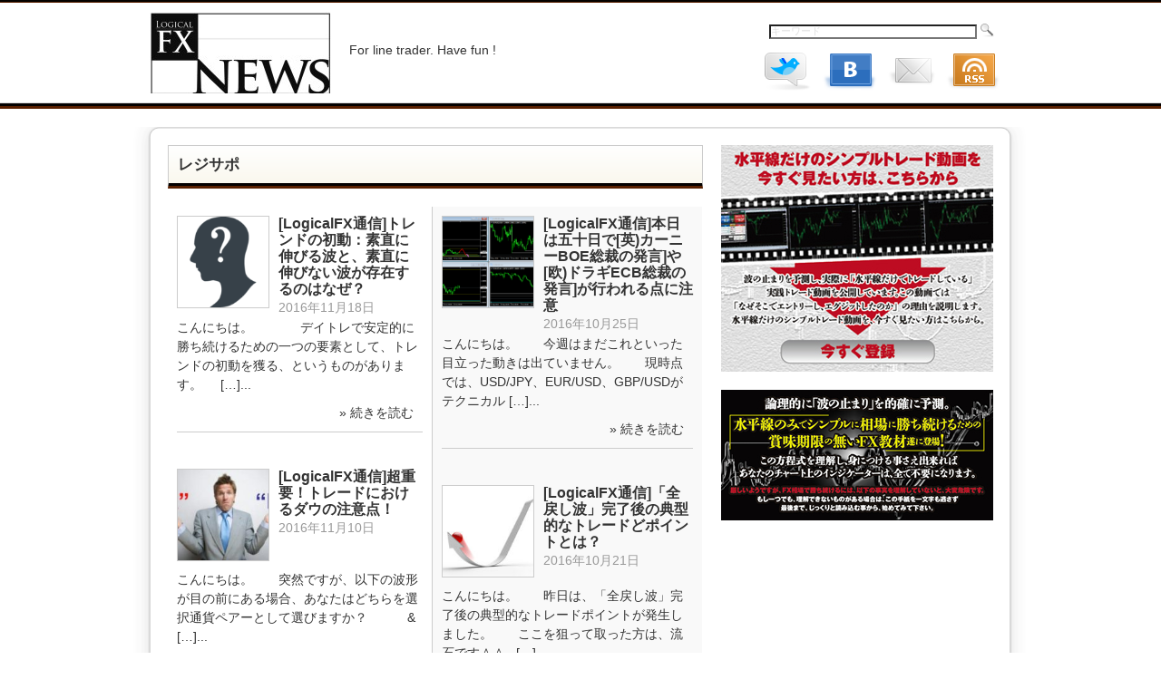

--- FILE ---
content_type: text/html; charset=UTF-8
request_url: http://www.logicalfx.com/logicalfx_blog/?tag=%E3%83%AC%E3%82%B8%E3%82%B5%E3%83%9D&paged=4
body_size: 11114
content:
<!DOCTYPE html PUBLIC "-//W3C//DTD XHTML 1.0 Transitional//EN" "http://www.w3.org/TR/xhtml1/DTD/xhtml1-transitional.dtd">
<html xmlns="http://www.w3.org/1999/xhtml" xml:lang="ja" lang="ja">
<head>
<meta http-equiv="Content-Type" content="text/html; charset=UTF-8" />
<meta http-equiv="content-style-type" content="text/css" />
<meta http-equiv="content-script-type" content="text/javascript" />
<meta name="author" content="" />
<meta name="keyword" content="" />
<meta name="description" content="レジサポ - For line trader. Have fun !" />
<title>レジサポ | ライントレーダー派のための[LogicalFX通信] - Part 4</title>
<link rel="stylesheet" href="http://www.logicalfx.com/logicalfx_blog/wp-content/themes/tcd006/style.css" type="text/css" media="screen" />
<link rel="alternate" type="application/atom+xml" title="ライントレーダー派のための[LogicalFX通信] Atom Feed" href="http://www.logicalfx.com/logicalfx_blog/?feed=atom" />
<link rel="alternate" type="application/rss+xml" title="ライントレーダー派のための[LogicalFX通信] RSS Feed" href="http://www.logicalfx.com/logicalfx_blog/?feed=rss2" />
<link rel="pingback" href="http://www.logicalfx.com/logicalfx_blog/xmlrpc.php" />
<script type="text/javascript" src="http://www.logicalfx.com/logicalfx_blog/wp-content/themes/tcd006/js/jquery-1.6.2.js"></script>
<script type="text/javascript" src="http://www.logicalfx.com/logicalfx_blog/wp-content/themes/tcd006/js/reflection.js"></script>
<script type="text/javascript" src="http://www.logicalfx.com/logicalfx_blog/wp-content/themes/tcd006/js/jquery.page-scroller-308.js"></script>
<script type="text/javascript" src="http://www.logicalfx.com/logicalfx_blog/wp-content/themes/tcd006/js/jquery.pngFix.pack.js"></script>
<script type="text/javascript" defer="defer" src="http://www.logicalfx.com/logicalfx_blog/wp-content/themes/tcd006/js/alphafilter.js"></script>
<!--[if lte IE 6]>
<script src="http://www.dillerdesign.com/experiment/DD_belatedPNG/DD_belatedPNG_0.0.8a.js" type="text/javascript"></script>
</script>  
<script type="text/javascript">  DD_belatedPNG.fix('.png_bg');</script>  
<![endif]-->
<script type="text/javascript">
$(function(){
    $("ul.menu li").hover(function(){
        $(">ul:not(:animated)",this).slideDown("fast")
    },
    function(){
        $(">ul",this).slideUp("fast");
    })
})

</script>
<style type="text/css" media="screen">
#nav, .midasi, .archive-title, #s-contents #comments h3, #s-contents h3,#one-column h3, #sidebar h2, #headwrapp, #footer-bar1 h2, .footer-bar2 h2,#s-contents h4,#one-column h4 {border-color: #592000;}#s-contents h5,#one-column h5 { color: #592000;}</style>
<meta name="keywords" content="レジサポ,水平線,損小利大,ダウ理論" />
<meta name="description" content="ダウ理論を使った損小利大の水平線トレードを公開" />

<!-- All In One SEO Pack 3.6.2[546,586] -->

<meta name="keywords"  content="水平線,環境分析,小林良治,fx,レジサポ,ダウ理論,エントリーポイント,だまし,抵抗線,抵抗,logical,logicalfx,エントリーシナリオ,シナリオ,シナリオ構築,ダイバージェンス,ヘッジファンド,他通貨ペアー,勝ち続ける,勝つためには,大口投資家,投資銀行,トレード関係,トレード,勝てる手法,波" />
<link rel="prev" href="http://www.logicalfx.com/logicalfx_blog/?tag=%E3%83%AC%E3%82%B8%E3%82%B5%E3%83%9D&#038;paged=3" />
<link rel="next" href="http://www.logicalfx.com/logicalfx_blog/?tag=%E3%83%AC%E3%82%B8%E3%82%B5%E3%83%9D&#038;paged=5" />

<script type="application/ld+json" class="aioseop-schema">{"@context":"https://schema.org","@graph":[{"@type":"Organization","@id":"http://www.logicalfx.com/logicalfx_blog/#organization","url":"http://www.logicalfx.com/logicalfx_blog/","name":"\u30e9\u30a4\u30f3\u30c8\u30ec\u30fc\u30c0\u30fc\u6d3e\u306e\u305f\u3081\u306e[LogicalFX\u901a\u4fe1]","sameAs":[]},{"@type":"WebSite","@id":"http://www.logicalfx.com/logicalfx_blog/#website","url":"http://www.logicalfx.com/logicalfx_blog/","name":"\u30e9\u30a4\u30f3\u30c8\u30ec\u30fc\u30c0\u30fc\u6d3e\u306e\u305f\u3081\u306e[LogicalFX\u901a\u4fe1]","publisher":{"@id":"http://www.logicalfx.com/logicalfx_blog/#organization"}},{"@type":"CollectionPage","@id":"http://www.logicalfx.com/logicalfx_blog/?tag=%e3%83%ac%e3%82%b8%e3%82%b5%e3%83%9d#collectionpage","url":"http://www.logicalfx.com/logicalfx_blog/?tag=%e3%83%ac%e3%82%b8%e3%82%b5%e3%83%9d","inLanguage":"ja","name":"\u30ec\u30b8\u30b5\u30dd","isPartOf":{"@id":"http://www.logicalfx.com/logicalfx_blog/#website"},"breadcrumb":{"@id":"http://www.logicalfx.com/logicalfx_blog/?tag=%e3%83%ac%e3%82%b8%e3%82%b5%e3%83%9d#breadcrumblist"}},{"@type":"BreadcrumbList","@id":"http://www.logicalfx.com/logicalfx_blog/?tag=%e3%83%ac%e3%82%b8%e3%82%b5%e3%83%9d#breadcrumblist","itemListElement":[{"@type":"ListItem","position":1,"item":{"@type":"WebPage","@id":"http://www.logicalfx.com/logicalfx_blog/","url":"http://www.logicalfx.com/logicalfx_blog/","name":"[LogicalFX]\u30c0\u30a6\u7406\u8ad6\u3092\u99c6\u4f7f\u3057\u305f\u640d\u5c0f\u5229\u5927\u306e\u6c34\u5e73\u7dda\u30c8\u30ec\u30fc\u30c9\u3092\u516c\u958b\u4e2d\uff01"}},{"@type":"ListItem","position":2,"item":{"@type":"WebPage","@id":"http://www.logicalfx.com/logicalfx_blog/?tag=%e3%83%ac%e3%82%b8%e3%82%b5%e3%83%9d","url":"http://www.logicalfx.com/logicalfx_blog/?tag=%e3%83%ac%e3%82%b8%e3%82%b5%e3%83%9d","name":"\u30ec\u30b8\u30b5\u30dd"}}]}]}</script>
<link rel="canonical" href="http://www.logicalfx.com/logicalfx_blog/?tag=%e3%83%ac%e3%82%b8%e3%82%b5%e3%83%9d/page/4" />
<!-- All In One SEO Pack -->
<link rel='dns-prefetch' href='//s.w.org' />
<link rel="alternate" type="application/rss+xml" title="ライントレーダー派のための[LogicalFX通信] &raquo; レジサポ タグのフィード" href="http://www.logicalfx.com/logicalfx_blog/?feed=rss2&#038;tag=%e3%83%ac%e3%82%b8%e3%82%b5%e3%83%9d" />
		<script type="text/javascript">
			window._wpemojiSettings = {"baseUrl":"https:\/\/s.w.org\/images\/core\/emoji\/11.2.0\/72x72\/","ext":".png","svgUrl":"https:\/\/s.w.org\/images\/core\/emoji\/11.2.0\/svg\/","svgExt":".svg","source":{"concatemoji":"http:\/\/www.logicalfx.com\/logicalfx_blog\/wp-includes\/js\/wp-emoji-release.min.js?ver=5.1.19"}};
			!function(e,a,t){var n,r,o,i=a.createElement("canvas"),p=i.getContext&&i.getContext("2d");function s(e,t){var a=String.fromCharCode;p.clearRect(0,0,i.width,i.height),p.fillText(a.apply(this,e),0,0);e=i.toDataURL();return p.clearRect(0,0,i.width,i.height),p.fillText(a.apply(this,t),0,0),e===i.toDataURL()}function c(e){var t=a.createElement("script");t.src=e,t.defer=t.type="text/javascript",a.getElementsByTagName("head")[0].appendChild(t)}for(o=Array("flag","emoji"),t.supports={everything:!0,everythingExceptFlag:!0},r=0;r<o.length;r++)t.supports[o[r]]=function(e){if(!p||!p.fillText)return!1;switch(p.textBaseline="top",p.font="600 32px Arial",e){case"flag":return s([55356,56826,55356,56819],[55356,56826,8203,55356,56819])?!1:!s([55356,57332,56128,56423,56128,56418,56128,56421,56128,56430,56128,56423,56128,56447],[55356,57332,8203,56128,56423,8203,56128,56418,8203,56128,56421,8203,56128,56430,8203,56128,56423,8203,56128,56447]);case"emoji":return!s([55358,56760,9792,65039],[55358,56760,8203,9792,65039])}return!1}(o[r]),t.supports.everything=t.supports.everything&&t.supports[o[r]],"flag"!==o[r]&&(t.supports.everythingExceptFlag=t.supports.everythingExceptFlag&&t.supports[o[r]]);t.supports.everythingExceptFlag=t.supports.everythingExceptFlag&&!t.supports.flag,t.DOMReady=!1,t.readyCallback=function(){t.DOMReady=!0},t.supports.everything||(n=function(){t.readyCallback()},a.addEventListener?(a.addEventListener("DOMContentLoaded",n,!1),e.addEventListener("load",n,!1)):(e.attachEvent("onload",n),a.attachEvent("onreadystatechange",function(){"complete"===a.readyState&&t.readyCallback()})),(n=t.source||{}).concatemoji?c(n.concatemoji):n.wpemoji&&n.twemoji&&(c(n.twemoji),c(n.wpemoji)))}(window,document,window._wpemojiSettings);
		</script>
		<style type="text/css">
img.wp-smiley,
img.emoji {
	display: inline !important;
	border: none !important;
	box-shadow: none !important;
	height: 1em !important;
	width: 1em !important;
	margin: 0 .07em !important;
	vertical-align: -0.1em !important;
	background: none !important;
	padding: 0 !important;
}
</style>
	<link rel='stylesheet' id='sb_instagram_styles-css'  href='http://www.logicalfx.com/logicalfx_blog/wp-content/plugins/instagram-feed/css/sb-instagram-2-2.min.css?ver=2.4' type='text/css' media='all' />
<link rel='stylesheet' id='wp-block-library-css'  href='http://www.logicalfx.com/logicalfx_blog/wp-includes/css/dist/block-library/style.min.css?ver=5.1.19' type='text/css' media='all' />
<link rel='stylesheet' id='contact-form-7-css'  href='http://www.logicalfx.com/logicalfx_blog/wp-content/plugins/contact-form-7/includes/css/styles.css?ver=5.1.7' type='text/css' media='all' />
<script type='text/javascript' src='http://www.logicalfx.com/logicalfx_blog/wp-includes/js/jquery/jquery.js?ver=1.12.4'></script>
<script type='text/javascript' src='http://www.logicalfx.com/logicalfx_blog/wp-includes/js/jquery/jquery-migrate.min.js?ver=1.4.1'></script>
<link rel='https://api.w.org/' href='http://www.logicalfx.com/logicalfx_blog/index.php?rest_route=/' />
<link rel="EditURI" type="application/rsd+xml" title="RSD" href="http://www.logicalfx.com/logicalfx_blog/xmlrpc.php?rsd" />
<link rel="wlwmanifest" type="application/wlwmanifest+xml" href="http://www.logicalfx.com/logicalfx_blog/wp-includes/wlwmanifest.xml" /> 
<meta name="generator" content="WordPress 5.1.19" />
<!-- Favicon Rotator -->
<link rel="shortcut icon" href="http://www.logicalfx.com/logicalfx_blog/wp-content/uploads/2014/05/favicon.ico" />
<!-- End Favicon Rotator -->
<script type="text/javascript">
/******************************************************************************
***   COPY PROTECTED BY http://chetangole.com/blog/wp-copyprotect/   version 3.1.0 ****
******************************************************************************/
function disableSelection(target){
if (typeof target.onselectstart!="undefined") //For IE 
	target.onselectstart=function(){return false}
else if (typeof target.style.MozUserSelect!="undefined") //For Firefox
	target.style.MozUserSelect="none"
else //All other route (For Opera)
	target.onmousedown=function(){return false}
target.style.cursor = "default"
}
</script>
<style data-context="foundation-flickity-css">/*! Flickity v2.0.2
http://flickity.metafizzy.co
---------------------------------------------- */.flickity-enabled{position:relative}.flickity-enabled:focus{outline:0}.flickity-viewport{overflow:hidden;position:relative;height:100%}.flickity-slider{position:absolute;width:100%;height:100%}.flickity-enabled.is-draggable{-webkit-tap-highlight-color:transparent;tap-highlight-color:transparent;-webkit-user-select:none;-moz-user-select:none;-ms-user-select:none;user-select:none}.flickity-enabled.is-draggable .flickity-viewport{cursor:move;cursor:-webkit-grab;cursor:grab}.flickity-enabled.is-draggable .flickity-viewport.is-pointer-down{cursor:-webkit-grabbing;cursor:grabbing}.flickity-prev-next-button{position:absolute;top:50%;width:44px;height:44px;border:none;border-radius:50%;background:#fff;background:hsla(0,0%,100%,.75);cursor:pointer;-webkit-transform:translateY(-50%);transform:translateY(-50%)}.flickity-prev-next-button:hover{background:#fff}.flickity-prev-next-button:focus{outline:0;box-shadow:0 0 0 5px #09f}.flickity-prev-next-button:active{opacity:.6}.flickity-prev-next-button.previous{left:10px}.flickity-prev-next-button.next{right:10px}.flickity-rtl .flickity-prev-next-button.previous{left:auto;right:10px}.flickity-rtl .flickity-prev-next-button.next{right:auto;left:10px}.flickity-prev-next-button:disabled{opacity:.3;cursor:auto}.flickity-prev-next-button svg{position:absolute;left:20%;top:20%;width:60%;height:60%}.flickity-prev-next-button .arrow{fill:#333}.flickity-page-dots{position:absolute;width:100%;bottom:-25px;padding:0;margin:0;list-style:none;text-align:center;line-height:1}.flickity-rtl .flickity-page-dots{direction:rtl}.flickity-page-dots .dot{display:inline-block;width:10px;height:10px;margin:0 8px;background:#333;border-radius:50%;opacity:.25;cursor:pointer}.flickity-page-dots .dot.is-selected{opacity:1}</style><style data-context="foundation-slideout-css">.slideout-menu{position:fixed;left:0;top:0;bottom:0;right:auto;z-index:0;width:256px;overflow-y:auto;-webkit-overflow-scrolling:touch;display:none}.slideout-menu.pushit-right{left:auto;right:0}.slideout-panel{position:relative;z-index:1;will-change:transform}.slideout-open,.slideout-open .slideout-panel,.slideout-open body{overflow:hidden}.slideout-open .slideout-menu{display:block}.pushit{display:none}</style><style>.ios7.web-app-mode.has-fixed header{ background-color: rgba(3,122,221,.88);}</style>

<!-- Facebook Pixel Code -->
<script>
  !function(f,b,e,v,n,t,s)
  {if(f.fbq)return;n=f.fbq=function(){n.callMethod?
  n.callMethod.apply(n,arguments):n.queue.push(arguments)};
  if(!f._fbq)f._fbq=n;n.push=n;n.loaded=!0;n.version='2.0';
  n.queue=[];t=b.createElement(e);t.async=!0;
  t.src=v;s=b.getElementsByTagName(e)[0];
  s.parentNode.insertBefore(t,s)}(window, document,'script',
  'https://connect.facebook.net/en_US/fbevents.js');
  fbq('init', '322134898253433');
  fbq('track', 'PageView');
</script>
<noscript><img height="1" width="1" style="display:none"
  src="https://www.facebook.com/tr?id=322134898253433&ev=PageView&noscript=1"
/></noscript>
<!-- End Facebook Pixel Code -->


</head><body class="archive paged tag tag-18 paged-4 tag-paged-4">

	<!-- ヘッダー画像 start -->
	<div id="headwrapp">
	<div id="head">
	  <div id="header">
	  	<h1><a href="http://www.logicalfx.com/logicalfx_blog" title="ライントレーダー派のための[LogicalFX通信]"><img src="http://www.logicalfx.com/logicalfx_blog/wp-content/uploads/2014/05/cropped-logicalfx-news.jpg" width="200" height="90" border="0" /></a></h1>
	  </div>
	  <p id="description">For line trader. Have fun !</p>
	  <form id="searchform" method="get" action="http://www.logicalfx.com/logicalfx_blog">
<script type="text/javascript">
$(function(){
	$('input[id=s]').focus(
			function(){
				if (this.value == 'キーワード') {this.value = '';}
			}).blur(function(){
				if (this.value == '') {this.value = 'キーワード';}
		});
	$('input, textarea').focus(
			function(){
				$(this).addClass('focus');
			}).blur(function(){
				$(this).removeClass('focus');
		});
});
</script>
<input type="text" value="キーワード" name="s" id="s" />
<input type="image" src="http://www.logicalfx.com/logicalfx_blog/wp-content/themes/tcd006/images/Glass.png" id="searchbutton" value="検索"  />
</form>
		<div id="submenu">
		  <a href="http://twitter.com/@LogicalFX" title="ツイッター"><img border="0" src="http://www.logicalfx.com/logicalfx_blog/wp-content/themes/tcd006/images/Twitter.png" width="64" height="64" class="png_bg" /></a>		  <a href="http://b.hatena.ne.jp/entry/http://www.logicalfx.com/logicalfx_blog" title="はてなブックマーク"><img border="0" src="http://www.logicalfx.com/logicalfx_blog/wp-content/themes/tcd006/images/hatena.png" width="64" height="64" class="png_bg" /></a>		  <a href="" title="お問い合わせ"><img border="0" src="http://www.logicalfx.com/logicalfx_blog/wp-content/themes/tcd006/images/Email.png" width="64" height="64" class="png_bg" /></a>		  <a href="http://www.logicalfx.com/logicalfx_blog/?feed=rss2" title="RSSフィード"><img border="0" src="http://www.logicalfx.com/logicalfx_blog/wp-content/themes/tcd006/images/RSS.png" width="64" height="64" class="png_bg" /></a>		</div>
	</div>
	</div>
	<!-- ヘッダー画像 end -->

	<!-- トップナビゲーション start -->
	  <div id="nav">
		<div class="menu"><ul>
<li id="menu-item-3581" class=""><a><strong></strong></a></li>
<li id="menu-item-2" class=""><a><strong></strong></a></li>
</ul></div>
	  </div>
	<!-- トップナビゲーション end -->

<div id="wrapper">
  <div id="container-top"></div>
  <div id="container">

<!-- メインカラム -->
<div id="s-contents">
  <div class="post590">

       <!-- カテゴリー -->
               <p class="archive-title">レジサポ</p>
		<!-- 日別アーカイブ -->
       


<div class="archive-left" id="post5926">
		  <img width="100" height="100" src="http://www.logicalfx.com/logicalfx_blog/wp-content/uploads/2016/11/hatena-150x150.png" class="attachment-100 size-100 wp-post-image" alt="" srcset="http://www.logicalfx.com/logicalfx_blog/wp-content/uploads/2016/11/hatena-150x150.png 150w, http://www.logicalfx.com/logicalfx_blog/wp-content/uploads/2016/11/hatena-144x144.png 144w, http://www.logicalfx.com/logicalfx_blog/wp-content/uploads/2016/11/hatena.png 256w" sizes="(max-width: 100px) 100vw, 100px" />	<h2><a href="http://www.logicalfx.com/logicalfx_blog/?p=5926" title="[LogicalFX通信]トレンドの初動：素直に伸びる波と、素直に伸びない波が存在するのはなぜ？">[LogicalFX通信]トレンドの初動：素直に伸びる波と、素直に伸びない波が存在するのはなぜ？</a></h2>
	  	<span class="metadate">2016年11月18日</span>
	<p class="f-clear">こんにちは。 &nbsp; &nbsp; &nbsp; &nbsp; &nbsp; &nbsp; デイトレで安定的に勝ち続けるための一つの要素として、トレンドの初動を獲る、というものがあります。 &nbsp; &nbsp [&hellip;]...</p>
	<p class="r-flo"><a href="http://www.logicalfx.com/logicalfx_blog/?p=5926" title="[LogicalFX通信]トレンドの初動：素直に伸びる波と、素直に伸びない波が存在するのはなぜ？">&raquo; 続きを読む</a></p>
	<hr />
			  <img width="100" height="100" src="http://www.logicalfx.com/logicalfx_blog/wp-content/uploads/2016/11/ab-150x150.jpg" class="attachment-100 size-100 wp-post-image" alt="" srcset="http://www.logicalfx.com/logicalfx_blog/wp-content/uploads/2016/11/ab-150x150.jpg 150w, http://www.logicalfx.com/logicalfx_blog/wp-content/uploads/2016/11/ab-144x144.jpg 144w" sizes="(max-width: 100px) 100vw, 100px" />	<h2><a href="http://www.logicalfx.com/logicalfx_blog/?p=5911" title="[LogicalFX通信]超重要！トレードにおけるダウの注意点！">[LogicalFX通信]超重要！トレードにおけるダウの注意点！</a></h2>
	  	<span class="metadate">2016年11月10日</span>
	<p class="f-clear">こんにちは。 &nbsp; &nbsp; &nbsp; 突然ですが、以下の波形が目の前にある場合、あなたはどちらを選択通貨ペアーとして選びますか？ &nbsp; &nbsp; &nbsp; &nbsp; &nbsp; & [&hellip;]...</p>
	<p class="r-flo"><a href="http://www.logicalfx.com/logicalfx_blog/?p=5911" title="[LogicalFX通信]超重要！トレードにおけるダウの注意点！">&raquo; 続きを読む</a></p>
	<hr />
			  <img width="100" height="100" src="http://www.logicalfx.com/logicalfx_blog/wp-content/uploads/2016/11/20161101_1AUDUSD-150x150.png" class="attachment-100 size-100 wp-post-image" alt="" srcset="http://www.logicalfx.com/logicalfx_blog/wp-content/uploads/2016/11/20161101_1AUDUSD-150x150.png 150w, http://www.logicalfx.com/logicalfx_blog/wp-content/uploads/2016/11/20161101_1AUDUSD-360x360.png 360w, http://www.logicalfx.com/logicalfx_blog/wp-content/uploads/2016/11/20161101_1AUDUSD-144x144.png 144w" sizes="(max-width: 100px) 100vw, 100px" />	<h2><a href="http://www.logicalfx.com/logicalfx_blog/?p=5876" title="[LogicalFX通信]要注意！今週は重要なイベントが盛りだくさん！">[LogicalFX通信]要注意！今週は重要なイベントが盛りだくさん！</a></h2>
	  	<span class="metadate">2016年11月1日</span>
	<p class="f-clear">こんにちは。 &nbsp; &nbsp; &nbsp; 今日は、重要なイベントがたくさんあります。 &nbsp; &nbsp; &nbsp; 先ずは、先程の「豪)RBA政策金利＆声明発表」を受けて、AUDが買われています [&hellip;]...</p>
	<p class="r-flo"><a href="http://www.logicalfx.com/logicalfx_blog/?p=5876" title="[LogicalFX通信]要注意！今週は重要なイベントが盛りだくさん！">&raquo; 続きを読む</a></p>
	<hr />
			  <img width="100" height="100" src="http://www.logicalfx.com/logicalfx_blog/wp-content/uploads/2016/11/20161102_3-1-150x150.png" class="attachment-100 size-100 wp-post-image" alt="" srcset="http://www.logicalfx.com/logicalfx_blog/wp-content/uploads/2016/11/20161102_3-1-150x150.png 150w, http://www.logicalfx.com/logicalfx_blog/wp-content/uploads/2016/11/20161102_3-1-360x360.png 360w, http://www.logicalfx.com/logicalfx_blog/wp-content/uploads/2016/11/20161102_3-1-144x144.png 144w" sizes="(max-width: 100px) 100vw, 100px" />	<h2><a href="http://www.logicalfx.com/logicalfx_blog/?p=5883" title="[LogicalFX通信]今夜27時に「米)FOMC政策金利＆声明発表」。さてどう出るか!?">[LogicalFX通信]今夜27時に「米)FOMC政策金利＆声明発表」。さてどう出るか!?</a></h2>
	  	<span class="metadate">2016年11月2日</span>
	<p class="f-clear">こんにちは。 &nbsp; &nbsp; &nbsp; 昨日のGBP/JPYはシナリオ通りになりました。 &nbsp; &nbsp; &nbsp; 現在は「行って来い！」状態になっています＾＾；） &nbsp; &nbs [&hellip;]...</p>
	<p class="r-flo"><a href="http://www.logicalfx.com/logicalfx_blog/?p=5883" title="[LogicalFX通信]今夜27時に「米)FOMC政策金利＆声明発表」。さてどう出るか!?">&raquo; 続きを読む</a></p>
	<hr />
			  <img width="100" height="100" src="http://www.logicalfx.com/logicalfx_blog/wp-content/uploads/2016/10/currency-150x150.png" class="attachment-100 size-100 wp-post-image" alt="" srcset="http://www.logicalfx.com/logicalfx_blog/wp-content/uploads/2016/10/currency-150x150.png 150w, http://www.logicalfx.com/logicalfx_blog/wp-content/uploads/2016/10/currency-144x144.png 144w" sizes="(max-width: 100px) 100vw, 100px" />	<h2><a href="http://www.logicalfx.com/logicalfx_blog/?p=5861" title="[LogicalFX通信]他通貨ペアーを比較してトレード通貨ペアーを決めるには？">[LogicalFX通信]他通貨ペアーを比較してトレード通貨ペアーを決めるには？</a></h2>
	  	<span class="metadate">2016年10月28日</span>
	<p class="f-clear">こんにちは。 &nbsp; &nbsp; &nbsp; この頃、環境分析について色々と質問を頂いていて、その中で、他通貨ペアーを比較してトレード通貨ペアーを決めるには？というものがありました。 &nbsp; &nbsp; [&hellip;]...</p>
	<p class="r-flo"><a href="http://www.logicalfx.com/logicalfx_blog/?p=5861" title="[LogicalFX通信]他通貨ペアーを比較してトレード通貨ペアーを決めるには？">&raquo; 続きを読む</a></p>
	<hr />
				</div>
		<div class="archive-right" id="post5846">
		  <img width="100" height="100" src="http://www.logicalfx.com/logicalfx_blog/wp-content/uploads/2016/10/20161025_1-150x150.png" class="attachment-100 size-100 wp-post-image" alt="" srcset="http://www.logicalfx.com/logicalfx_blog/wp-content/uploads/2016/10/20161025_1-150x150.png 150w, http://www.logicalfx.com/logicalfx_blog/wp-content/uploads/2016/10/20161025_1-360x360.png 360w, http://www.logicalfx.com/logicalfx_blog/wp-content/uploads/2016/10/20161025_1-144x144.png 144w" sizes="(max-width: 100px) 100vw, 100px" />	<h2><a href="http://www.logicalfx.com/logicalfx_blog/?p=5846" title="[LogicalFX通信]本日は五十日で[英)カーニーBOE総裁の発言]や[欧)ドラギECB総裁の発言]が行われる点に注意">[LogicalFX通信]本日は五十日で[英)カーニーBOE総裁の発言]や[欧)ドラギECB総裁の発言]が行われる点に注意</a></h2>
	  	<span class="metadate">2016年10月25日</span>
	<p class="f-clear">こんにちは。 &nbsp; &nbsp; &nbsp; 今週はまだこれといった目立った動きは出ていません。 &nbsp; &nbsp; &nbsp; 現時点では、USD/JPY、EUR/USD、GBP/USDがテクニカル [&hellip;]...</p>
	<p class="r-flo"><a href="http://www.logicalfx.com/logicalfx_blog/?p=5846" title="[LogicalFX通信]本日は五十日で[英)カーニーBOE総裁の発言]や[欧)ドラギECB総裁の発言]が行われる点に注意">&raquo; 続きを読む</a></p>
	<hr />
			  <img width="100" height="100" src="http://www.logicalfx.com/logicalfx_blog/wp-content/uploads/2016/10/11b03cfada424542f78bc8da81a2fc43-150x150.jpg" class="attachment-100 size-100 wp-post-image" alt="" srcset="http://www.logicalfx.com/logicalfx_blog/wp-content/uploads/2016/10/11b03cfada424542f78bc8da81a2fc43-150x150.jpg 150w, http://www.logicalfx.com/logicalfx_blog/wp-content/uploads/2016/10/11b03cfada424542f78bc8da81a2fc43-144x144.jpg 144w" sizes="(max-width: 100px) 100vw, 100px" />	<h2><a href="http://www.logicalfx.com/logicalfx_blog/?p=5833" title="[LogicalFX通信]「全戻し波」完了後の典型的なトレードどポイントとは？">[LogicalFX通信]「全戻し波」完了後の典型的なトレードどポイントとは？</a></h2>
	  	<span class="metadate">2016年10月21日</span>
	<p class="f-clear">こんにちは。 &nbsp; &nbsp; &nbsp; 昨日は、「全戻し波」完了後の典型的なトレードポイントが発生しました。 &nbsp; &nbsp; &nbsp; ここを狙って取った方は、流石です＾＾ &nbsp;  [&hellip;]...</p>
	<p class="r-flo"><a href="http://www.logicalfx.com/logicalfx_blog/?p=5833" title="[LogicalFX通信]「全戻し波」完了後の典型的なトレードどポイントとは？">&raquo; 続きを読む</a></p>
	<hr />
			  <img width="100" height="100" src="http://www.logicalfx.com/logicalfx_blog/wp-content/uploads/2016/10/departure-150x150.jpg" class="attachment-100 size-100 wp-post-image" alt="" srcset="http://www.logicalfx.com/logicalfx_blog/wp-content/uploads/2016/10/departure-150x150.jpg 150w, http://www.logicalfx.com/logicalfx_blog/wp-content/uploads/2016/10/departure-144x144.jpg 144w" sizes="(max-width: 100px) 100vw, 100px" />	<h2><a href="http://www.logicalfx.com/logicalfx_blog/?p=5817" title="[LogicalFX通信]動画チェック！チェースマンハッタン銀行の元インターバンクディーラーと対談してきました！">[LogicalFX通信]動画チェック！チェースマンハッタン銀行の元インターバンクディーラーと対談してきました！</a></h2>
	  	<span class="metadate">2016年10月17日</span>
	<p class="f-clear">こんにちは。 &nbsp; &nbsp; &nbsp; 今日は最初にお知らせです。 &nbsp; &nbsp; &nbsp; 突然ですが、みんなの株式、みんなの外為などを運営している、株式会社みんかぶ様をご存じでしょうか [&hellip;]...</p>
	<p class="r-flo"><a href="http://www.logicalfx.com/logicalfx_blog/?p=5817" title="[LogicalFX通信]動画チェック！チェースマンハッタン銀行の元インターバンクディーラーと対談してきました！">&raquo; 続きを読む</a></p>
	<hr />
			  <img width="100" height="100" src="http://www.logicalfx.com/logicalfx_blog/wp-content/uploads/2016/10/must-150x150.jpg" class="attachment-100 size-100 wp-post-image" alt="" srcset="http://www.logicalfx.com/logicalfx_blog/wp-content/uploads/2016/10/must-150x150.jpg 150w, http://www.logicalfx.com/logicalfx_blog/wp-content/uploads/2016/10/must-144x144.jpg 144w" sizes="(max-width: 100px) 100vw, 100px" />	<h2><a href="http://www.logicalfx.com/logicalfx_blog/?p=5808" title="[LogicalFX通信]理解必須！この部分が理解できないと現場では使えない！">[LogicalFX通信]理解必須！この部分が理解できないと現場では使えない！</a></h2>
	  	<span class="metadate">2016年10月13日</span>
	<p class="f-clear">こんにちは。 &nbsp; &nbsp; &nbsp; 昨日のUSD/JPYは、前回書いた記事通りになりました＾＾ &nbsp; &nbsp; &nbsp; 前回の記事のポイントは、「参戦するなら、一度パワーを溜めて、１ [&hellip;]...</p>
	<p class="r-flo"><a href="http://www.logicalfx.com/logicalfx_blog/?p=5808" title="[LogicalFX通信]理解必須！この部分が理解できないと現場では使えない！">&raquo; 続きを読む</a></p>
	<hr />
			  <img width="100" height="100" src="http://www.logicalfx.com/logicalfx_blog/wp-content/uploads/2016/10/20161020_1-150x150.png" class="attachment-100 size-100 wp-post-image" alt="" srcset="http://www.logicalfx.com/logicalfx_blog/wp-content/uploads/2016/10/20161020_1-150x150.png 150w, http://www.logicalfx.com/logicalfx_blog/wp-content/uploads/2016/10/20161020_1-360x360.png 360w, http://www.logicalfx.com/logicalfx_blog/wp-content/uploads/2016/10/20161020_1-144x144.png 144w" sizes="(max-width: 100px) 100vw, 100px" />	<h2><a href="http://www.logicalfx.com/logicalfx_blog/?p=5825" title="[LogicalFX通信]あなたは具体的に参戦ポイントを絞ることが出来ますか？絞れないと・・・">[LogicalFX通信]あなたは具体的に参戦ポイントを絞ることが出来ますか？絞れないと・・・</a></h2>
	  	<span class="metadate">2016年10月20日</span>
	<p class="f-clear">こんにちは。 &nbsp; &nbsp; &nbsp; &nbsp; &nbsp; &nbsp; 昨日、EUR/JPYで同じ所で取った方が何人かいました。 &nbsp; &nbsp; &nbsp; &nbsp; &nbs [&hellip;]...</p>
	<p class="r-flo"><a href="http://www.logicalfx.com/logicalfx_blog/?p=5825" title="[LogicalFX通信]あなたは具体的に参戦ポイントを絞ることが出来ますか？絞れないと・・・">&raquo; 続きを読む</a></p>
	<hr />
	</div>



<!-- ページナビゲーション -->
<p class="local-navigation">
<a class="prev page-numbers" href="/logicalfx_blog/?tag=%E3%83%AC%E3%82%B8%E3%82%B5%E3%83%9D&#038;paged=3">&laquo; 前へ</a>
<a class='page-numbers' href='/logicalfx_blog/?tag=%E3%83%AC%E3%82%B8%E3%82%B5%E3%83%9D&#038;paged=1'>1</a>
<a class='page-numbers' href='/logicalfx_blog/?tag=%E3%83%AC%E3%82%B8%E3%82%B5%E3%83%9D&#038;paged=2'>2</a>
<a class='page-numbers' href='/logicalfx_blog/?tag=%E3%83%AC%E3%82%B8%E3%82%B5%E3%83%9D&#038;paged=3'>3</a>
<span aria-current='page' class='page-numbers current'>4</span>
<a class='page-numbers' href='/logicalfx_blog/?tag=%E3%83%AC%E3%82%B8%E3%82%B5%E3%83%9D&#038;paged=5'>5</a>
<a class='page-numbers' href='/logicalfx_blog/?tag=%E3%83%AC%E3%82%B8%E3%82%B5%E3%83%9D&#038;paged=6'>6</a>
<a class='page-numbers' href='/logicalfx_blog/?tag=%E3%83%AC%E3%82%B8%E3%82%B5%E3%83%9D&#038;paged=7'>7</a>
<span class="page-numbers dots">&hellip;</span>
<a class='page-numbers' href='/logicalfx_blog/?tag=%E3%83%AC%E3%82%B8%E3%82%B5%E3%83%9D&#038;paged=53'>53</a>
<a class="next page-numbers" href="/logicalfx_blog/?tag=%E3%83%AC%E3%82%B8%E3%82%B5%E3%83%9D&#038;paged=5">次へ &raquo;</a></p>

    

		<a href="https://beast-ex.jp/fx4222/6" title="タイトル"><img src="http://www.logicalfx.com/logicalfx_blog/wp-content/themes/tcd006/ads/biog-mm-img.jpg" alt="*" class="banner" /></a>

		
  </div>
</div>
<!-- 個別記事用サイドバー(single.phpのみ) -->
<div id="sidebar">

	
		<a href="http://www.logicalfx.com/logicalfx_blog" title="タイトル"><img src="http://www.logicalfx.com/logicalfx_blog/wp-content/themes/tcd006/ads/biog-mm-img.jpg" alt="*" class="banner" /></a>

		
		<a href="http://www.logicalfx.com/" title="タイトル"><img src="http://www.logicalfx.com/logicalfx_blog/wp-content/uploads/2014/05/title_banner.jpg" alt="*" class="banner" /></a>

		
</div>
</div>
<!-- / コンテンツ -->

<!-- フッター -->

</div>

<div id="footer">
<div id="page-jump"><a href="#top"><img src="http://www.logicalfx.com/logicalfx_blog/wp-content/themes/tcd006/images/page-top.png" alt="ページ上部に" class="linkimg" /></a></div>
  <div class="footer-inner">

	<!-- フッター(左から1番目) -->
	<div id="footer-bar1">
				<a href="http://www.logicalfx.com/logicalfx_blog" title="タイトル"><img src="http://www.logicalfx.com/logicalfx_blog/wp-content/themes/tcd006/ads/250250ad.jpg" alt="*" class="banner" /></a>
			</div>

	<!-- フッター(左から2番目) -->
	<div class="footer-bar2">
						<div class="widget widget_recent_entries">		<h2 class="widgettitle">最近の投稿</h2>		<ul>
											<li>
					<a href="http://www.logicalfx.com/logicalfx_blog/?p=13224">[LogicalFX通信]あなたは「投機家」ですか、それとも「投資家」ですか？</a>
									</li>
											<li>
					<a href="http://www.logicalfx.com/logicalfx_blog/?p=13220">[LogicalFX通信]実は今年まだ3回目。私が「久々のチャンス」で狙ったポイント</a>
									</li>
											<li>
					<a href="http://www.logicalfx.com/logicalfx_blog/?p=13215">[LogicalFX通信]「微妙な角度」の時は手出し無用？トレンドフォローの鉄則</a>
									</li>
											<li>
					<a href="http://www.logicalfx.com/logicalfx_blog/?p=13210">[LogicalFX通信]デイトレード必見！？デイトレ最強「4時間足エクスパンション」後の狙い目</a>
									</li>
											<li>
					<a href="http://www.logicalfx.com/logicalfx_blog/?p=13205">[LogicalFX通信]大荒れのGOLD相場！あなたが4時間足の次に見るべき「隠れた時間足」とは？</a>
									</li>
					</ul>
		</div>			</div>

	<!-- フッター(左から3番目) -->
	<div class="footer-bar2">
				<div class="widget widget_categories"><h2 class="widgettitle">カテゴリー</h2>		<ul>
				<li class="cat-item cat-item-9"><a href="http://www.logicalfx.com/logicalfx_blog/?cat=9" >セミナー関係</a>
</li>
	<li class="cat-item cat-item-1"><a href="http://www.logicalfx.com/logicalfx_blog/?cat=1" >トレード関係</a>
</li>
		</ul>
			</div>			</div>

	<!-- フッター(左から4番目) -->
	<div class="footer-bar2">
				<div class="widget widget_tag_cloud"><h2 class="widgettitle">タグ</h2><div class="tagcloud"><a href="http://www.logicalfx.com/logicalfx_blog/?tag=cfd" class="tag-cloud-link tag-link-20 tag-link-position-1" style="font-size: 16.1382113821pt;" aria-label="CFD (106個の項目)">CFD</a>
<a href="http://www.logicalfx.com/logicalfx_blog/?tag=cfd%e3%82%b3%e3%83%bc%e3%83%92%e3%83%bc" class="tag-cloud-link tag-link-21 tag-link-position-2" style="font-size: 10.9024390244pt;" aria-label="CFDコーヒー (12個の項目)">CFDコーヒー</a>
<a href="http://www.logicalfx.com/logicalfx_blog/?tag=fx" class="tag-cloud-link tag-link-2 tag-link-position-3" style="font-size: 19.4390243902pt;" aria-label="FX (407個の項目)">FX</a>
<a href="http://www.logicalfx.com/logicalfx_blog/?tag=gold" class="tag-cloud-link tag-link-122 tag-link-position-4" style="font-size: 17.2764227642pt;" aria-label="GOLD (168個の項目)">GOLD</a>
<a href="http://www.logicalfx.com/logicalfx_blog/?tag=logical" class="tag-cloud-link tag-link-6 tag-link-position-5" style="font-size: 19.1544715447pt;" aria-label="Logical (360個の項目)">Logical</a>
<a href="http://www.logicalfx.com/logicalfx_blog/?tag=logicalfx" class="tag-cloud-link tag-link-4 tag-link-position-6" style="font-size: 21.3739837398pt;" aria-label="LogicalFX (893個の項目)">LogicalFX</a>
<a href="http://www.logicalfx.com/logicalfx_blog/?tag=%e3%81%a0%e3%81%be%e3%81%97" class="tag-cloud-link tag-link-19 tag-link-position-7" style="font-size: 19.4390243902pt;" aria-label="だまし (402個の項目)">だまし</a>
<a href="http://www.logicalfx.com/logicalfx_blog/?tag=%e3%82%a8%e3%82%b0%e3%82%b8%e3%83%83%e3%83%88%e3%83%9d%e3%82%a4%e3%83%b3%e3%83%88" class="tag-cloud-link tag-link-65 tag-link-position-8" style="font-size: 8.56910569106pt;" aria-label="エグジットポイント (4個の項目)">エグジットポイント</a>
<a href="http://www.logicalfx.com/logicalfx_blog/?tag=%e3%82%a8%e3%83%b3%e3%83%88%e3%83%aa%e3%83%bc%e3%82%b7%e3%83%8a%e3%83%aa%e3%82%aa" class="tag-cloud-link tag-link-17 tag-link-position-9" style="font-size: 20.3495934959pt;" aria-label="エントリーシナリオ (589個の項目)">エントリーシナリオ</a>
<a href="http://www.logicalfx.com/logicalfx_blog/?tag=%e3%82%a8%e3%83%b3%e3%83%88%e3%83%aa%e3%83%bc%e3%83%9d%e3%82%a4%e3%83%b3%e3%83%88" class="tag-cloud-link tag-link-16 tag-link-position-10" style="font-size: 20.3495934959pt;" aria-label="エントリーポイント (589個の項目)">エントリーポイント</a>
<a href="http://www.logicalfx.com/logicalfx_blog/?tag=%e3%82%ab%e3%83%83%e3%83%97%ef%bc%86%e3%83%8f%e3%83%b3%e3%83%89%e3%83%ab" class="tag-cloud-link tag-link-112 tag-link-position-11" style="font-size: 9.9918699187pt;" aria-label="カップ＆ハンドル (8個の項目)">カップ＆ハンドル</a>
<a href="http://www.logicalfx.com/logicalfx_blog/?tag=%e3%82%b7%e3%83%8a%e3%83%aa%e3%82%aa" class="tag-cloud-link tag-link-12 tag-link-position-12" style="font-size: 20.2357723577pt;" aria-label="シナリオ (561個の項目)">シナリオ</a>
<a href="http://www.logicalfx.com/logicalfx_blog/?tag=%e3%82%b7%e3%83%8a%e3%83%aa%e3%82%aa%e6%a7%8b%e7%af%89" class="tag-cloud-link tag-link-24 tag-link-position-13" style="font-size: 14.0325203252pt;" aria-label="シナリオ構築 (45個の項目)">シナリオ構築</a>
<a href="http://www.logicalfx.com/logicalfx_blog/?tag=%e3%82%b7%e3%83%b3%e3%82%af%e3%83%ad%e3%83%88%e3%83%ac%e3%83%bc%e3%83%89" class="tag-cloud-link tag-link-48 tag-link-position-14" style="font-size: 8.56910569106pt;" aria-label="シンクロトレード (4個の項目)">シンクロトレード</a>
<a href="http://www.logicalfx.com/logicalfx_blog/?tag=%e3%83%80%e3%82%a6%e7%90%86%e8%ab%96" class="tag-cloud-link tag-link-8 tag-link-position-15" style="font-size: 21.9430894309pt;" aria-label="ダウ理論 (1,118個の項目)">ダウ理論</a>
<a href="http://www.logicalfx.com/logicalfx_blog/?tag=%e3%83%81%e3%83%a3%e3%83%8d%e3%83%ab%e3%83%a9%e3%82%a4%e3%83%b3" class="tag-cloud-link tag-link-36 tag-link-position-16" style="font-size: 10.9024390244pt;" aria-label="チャネルライン (12個の項目)">チャネルライン</a>
<a href="http://www.logicalfx.com/logicalfx_blog/?tag=%e3%83%81%e3%83%a3%e3%83%8d%e3%83%ab%e6%b3%a2" class="tag-cloud-link tag-link-70 tag-link-position-17" style="font-size: 11.8699186992pt;" aria-label="チャネル波 (18個の項目)">チャネル波</a>
<a href="http://www.logicalfx.com/logicalfx_blog/?tag=%e3%83%88%e3%83%ac%e3%83%b3%e3%83%89%e3%83%a9%e3%82%a4%e3%83%b3" class="tag-cloud-link tag-link-55 tag-link-position-18" style="font-size: 8.56910569106pt;" aria-label="トレンドライン (4個の項目)">トレンドライン</a>
<a href="http://www.logicalfx.com/logicalfx_blog/?tag=%e3%83%88%e3%83%ac%e3%83%bc%e3%83%89" class="tag-cloud-link tag-link-11 tag-link-position-19" style="font-size: 20.1219512195pt;" aria-label="トレード (533個の項目)">トレード</a>
<a href="http://www.logicalfx.com/logicalfx_blog/?tag=%e3%83%93%e3%83%83%e3%83%88%e3%82%b3%e3%82%a4%e3%83%b3" class="tag-cloud-link tag-link-148 tag-link-position-20" style="font-size: 9.0243902439pt;" aria-label="ビットコイン (5個の項目)">ビットコイン</a>
<a href="http://www.logicalfx.com/logicalfx_blog/?tag=%e3%83%98%e3%83%83%e3%82%b8%e3%83%95%e3%82%a1%e3%83%b3%e3%83%89" class="tag-cloud-link tag-link-14 tag-link-position-21" style="font-size: 20.1788617886pt;" aria-label="ヘッジファンド (551個の項目)">ヘッジファンド</a>
<a href="http://www.logicalfx.com/logicalfx_blog/?tag=%e3%83%a9%e3%82%a4%e3%83%b3%e3%83%88%e3%83%ac%e3%83%bc%e3%83%89" class="tag-cloud-link tag-link-34 tag-link-position-22" style="font-size: 8.56910569106pt;" aria-label="ライントレード (4個の項目)">ライントレード</a>
<a href="http://www.logicalfx.com/logicalfx_blog/?tag=%e3%83%ac%e3%82%b8%e3%82%b5%e3%83%9d" class="tag-cloud-link tag-link-18 tag-link-position-23" style="font-size: 20.0650406504pt;" aria-label="レジサポ (528個の項目)">レジサポ</a>
<a href="http://www.logicalfx.com/logicalfx_blog/?tag=%e3%83%ad%e3%83%bc%e3%82%bd%e3%82%af%e8%b6%b3" class="tag-cloud-link tag-link-100 tag-link-position-24" style="font-size: 9.42276422764pt;" aria-label="ローソク足 (6個の項目)">ローソク足</a>
<a href="http://www.logicalfx.com/logicalfx_blog/?tag=%e4%b8%8a%e6%ae%b5%e3%83%bb%e4%b8%8b%e6%ae%b5" class="tag-cloud-link tag-link-107 tag-link-position-25" style="font-size: 9.0243902439pt;" aria-label="上段・下段 (5個の項目)">上段・下段</a>
<a href="http://www.logicalfx.com/logicalfx_blog/?tag=%e4%bb%96%e9%80%9a%e8%b2%a8%e3%83%9a%e3%82%a2%e3%83%bc" class="tag-cloud-link tag-link-25 tag-link-position-26" style="font-size: 9.0243902439pt;" aria-label="他通貨ペアー (5個の項目)">他通貨ペアー</a>
<a href="http://www.logicalfx.com/logicalfx_blog/?tag=%e5%8b%9d%e3%81%a1%e7%b6%9a%e3%81%91%e3%82%8b" class="tag-cloud-link tag-link-7 tag-link-position-27" style="font-size: 20.8048780488pt;" aria-label="勝ち続ける (704個の項目)">勝ち続ける</a>
<a href="http://www.logicalfx.com/logicalfx_blog/?tag=%e5%8b%9d%e3%81%a4%e3%81%9f%e3%82%81%e3%81%ab%e3%81%af" class="tag-cloud-link tag-link-26 tag-link-position-28" style="font-size: 16.593495935pt;" aria-label="勝つためには (129個の項目)">勝つためには</a>
<a href="http://www.logicalfx.com/logicalfx_blog/?tag=%e5%8b%9d%e3%81%a6%e3%82%8b%e6%89%8b%e6%b3%95" class="tag-cloud-link tag-link-10 tag-link-position-29" style="font-size: 20.406504065pt;" aria-label="勝てる手法 (603個の項目)">勝てる手法</a>
<a href="http://www.logicalfx.com/logicalfx_blog/?tag=%e5%8b%9d%e3%81%a6%e3%82%8b%e7%92%b0%e5%a2%83%e5%88%86%e6%9e%90" class="tag-cloud-link tag-link-32 tag-link-position-30" style="font-size: 15pt;" aria-label="勝てる環境分析 (67個の項目)">勝てる環境分析</a>
<a href="http://www.logicalfx.com/logicalfx_blog/?tag=%e5%8b%9d%e3%81%a6%e3%82%8b%e7%b5%84%e5%90%88%e3%81%9b" class="tag-cloud-link tag-link-39 tag-link-position-31" style="font-size: 8pt;" aria-label="勝てる組合せ (3個の項目)">勝てる組合せ</a>
<a href="http://www.logicalfx.com/logicalfx_blog/?tag=%e5%a4%a7%e3%81%8d%e3%81%8f%e5%8b%95%e3%81%8d%e5%87%ba%e3%81%99%e3%81%a8%e3%81%93%e3%82%8d" class="tag-cloud-link tag-link-29 tag-link-position-32" style="font-size: 15.6829268293pt;" aria-label="大きく動き出すところ (88個の項目)">大きく動き出すところ</a>
<a href="http://www.logicalfx.com/logicalfx_blog/?tag=%e5%a4%a7%e5%8f%a3%e6%8a%95%e8%b3%87%e5%ae%b6" class="tag-cloud-link tag-link-15 tag-link-position-33" style="font-size: 20.2357723577pt;" aria-label="大口投資家 (565個の項目)">大口投資家</a>
<a href="http://www.logicalfx.com/logicalfx_blog/?tag=%e5%b9%b4%e5%8f%8e%e6%a0%bc%e5%b7%ae" class="tag-cloud-link tag-link-37 tag-link-position-34" style="font-size: 9.0243902439pt;" aria-label="年収格差 (5個の項目)">年収格差</a>
<a href="http://www.logicalfx.com/logicalfx_blog/?tag=%e6%8a%95%e8%b3%87%e9%8a%80%e8%a1%8c" class="tag-cloud-link tag-link-13 tag-link-position-35" style="font-size: 20.1788617886pt;" aria-label="投資銀行 (543個の項目)">投資銀行</a>
<a href="http://www.logicalfx.com/logicalfx_blog/?tag=%e6%8a%b5%e6%8a%97" class="tag-cloud-link tag-link-23 tag-link-position-36" style="font-size: 17.3902439024pt;" aria-label="抵抗 (177個の項目)">抵抗</a>
<a href="http://www.logicalfx.com/logicalfx_blog/?tag=%e6%8a%b5%e6%8a%97%e7%b7%9a" class="tag-cloud-link tag-link-22 tag-link-position-37" style="font-size: 19.6666666667pt;" aria-label="抵抗線 (442個の項目)">抵抗線</a>
<a href="http://www.logicalfx.com/logicalfx_blog/?tag=%e6%9c%88%e8%b6%b3%e7%92%b0%e5%a2%83%e5%88%86%e6%9e%90" class="tag-cloud-link tag-link-30 tag-link-position-38" style="font-size: 10.7317073171pt;" aria-label="月足環境分析 (11個の項目)">月足環境分析</a>
<a href="http://www.logicalfx.com/logicalfx_blog/?tag=%e6%b0%b4%e5%b9%b3%e7%b7%9a" class="tag-cloud-link tag-link-3 tag-link-position-39" style="font-size: 22pt;" aria-label="水平線 (1,137個の項目)">水平線</a>
<a href="http://www.logicalfx.com/logicalfx_blog/?tag=%e6%b3%a2" class="tag-cloud-link tag-link-5 tag-link-position-40" style="font-size: 20.5772357724pt;" aria-label="波 (645個の項目)">波</a>
<a href="http://www.logicalfx.com/logicalfx_blog/?tag=%e6%b3%a2%e3%81%ae%e8%b3%aa" class="tag-cloud-link tag-link-61 tag-link-position-41" style="font-size: 12.7235772358pt;" aria-label="波の質 (26個の項目)">波の質</a>
<a href="http://www.logicalfx.com/logicalfx_blog/?tag=%e7%92%b0%e5%a2%83%e5%88%86%e6%9e%90" class="tag-cloud-link tag-link-27 tag-link-position-42" style="font-size: 16.8780487805pt;" aria-label="環境分析 (144個の項目)">環境分析</a>
<a href="http://www.logicalfx.com/logicalfx_blog/?tag=%e8%aa%bf%e6%95%b4%e6%b3%a2" class="tag-cloud-link tag-link-63 tag-link-position-43" style="font-size: 14.0894308943pt;" aria-label="調整波 (46個の項目)">調整波</a>
<a href="http://www.logicalfx.com/logicalfx_blog/?tag=%e8%b2%a0%e3%81%91%e3%82%8b%e4%ba%ba%e3%81%ae%e7%89%b9%e5%be%b4" class="tag-cloud-link tag-link-35 tag-link-position-44" style="font-size: 14.8292682927pt;" aria-label="負ける人の特徴 (62個の項目)">負ける人の特徴</a>
<a href="http://www.logicalfx.com/logicalfx_blog/?tag=%e9%87%91%e7%9b%b8%e5%a0%b4" class="tag-cloud-link tag-link-146 tag-link-position-45" style="font-size: 15.4552845528pt;" aria-label="金相場 (81個の項目)">金相場</a></div>
</div>			</div>

</div>
<div class="copyright alphafilter"><p class="align1">Copyright(c) 2008-2026 <a href="http://www.logicalfx.com/logicalfx_blog" title="ライントレーダー派のための[LogicalFX通信]">ライントレーダー派のための[LogicalFX通信]</a> All Rights Reserved.</p></div>
<!-- / フッター -->

</div>
<!-- tracker added by Ultimate Google Analytics plugin v1.6.0: http://www.oratransplant.nl/uga -->
<script type="text/javascript">
var gaJsHost = (("https:" == document.location.protocol) ? "https://ssl." : "http://www.");
document.write(unescape("%3Cscript src='" + gaJsHost + "google-analytics.com/ga.js' type='text/javascript'%3E%3C/script%3E"));
</script>
<script type="text/javascript">
var pageTracker = _gat._getTracker("UA-51087981-1");
pageTracker._initData();
pageTracker._trackPageview();
</script>
<script type="text/javascript">
disableSelection(document.body)
</script>
<small>Copy Protected by <a href="http://chetangole.com/" target="_blank">Chetan</a>'s <a href="http://chetangole.com/blog/wp-copyprotect/" target="_blank">WP-Copyprotect</a>.</small>
<!-- Instagram Feed JS -->
<script type="text/javascript">
var sbiajaxurl = "http://www.logicalfx.com/logicalfx_blog/wp-admin/admin-ajax.php";
</script>
<!-- Powered by WPtouch: 4.3.37 --><script type='text/javascript'>
/* <![CDATA[ */
var wpcf7 = {"apiSettings":{"root":"http:\/\/www.logicalfx.com\/logicalfx_blog\/index.php?rest_route=\/contact-form-7\/v1","namespace":"contact-form-7\/v1"}};
/* ]]> */
</script>
<script type='text/javascript' src='http://www.logicalfx.com/logicalfx_blog/wp-content/plugins/contact-form-7/includes/js/scripts.js?ver=5.1.7'></script>
<script type='text/javascript' src='http://www.logicalfx.com/logicalfx_blog/wp-includes/js/wp-embed.min.js?ver=5.1.19'></script>
</body></html>

--- FILE ---
content_type: text/css
request_url: http://www.logicalfx.com/logicalfx_blog/wp-content/themes/tcd006/style.css
body_size: 436
content:
@charset "utf-8";

@import "reset.css";
@import "default.css";
@import "base.css";
@import "editor.css";
@import "module.css";

/*
Theme Name: Info Custom (TCD006)
Theme URI: http://design-plus1.com/tcd-w/
Description: 管理画面からデザインの編集が可能なWordPressテーマInfo Custom (TCD006)
Version: 1.0
Author: DesignPlus
Author URI: http://design-plus1.com/
Tags: one-column, two-columns,Green,right-sidebar,Red,Blue,Orange,Pink,Purple,Gray,White,Black,Eye Catch,Widget,custom-background,custom-colors,custom-header,custom-menu
*/

/*----------------------------------------------------------------
Designed by DesignPlus CO.,LTD. All Rights Reserved.
----------------------------------------------------------------*/

--- FILE ---
content_type: text/css
request_url: http://www.logicalfx.com/logicalfx_blog/wp-content/themes/tcd006/default.css
body_size: 576
content:
@charset "utf-8";
/*------------------------------------------------------------
■ブラウザ CSSリセット
-------------------------------------------------------------*/
body,h1,h2,h3,h4,h5,h6,p,address,ul,ol,li,dl,dt,dd,caption,img{
	font-style:normal;
	font-weight:400;
	font-size:100%;
	text-align:left;
	list-style-type:none;
	margin:0;
	padding:0;
}
textarea {
	font-size:100%;
}
img{
	vertical-align:bottom;
	border: 0;
}

/*------------------------------------------------------------
■ベースの設定
-------------------------------------------------------------*/
html{
	height:100%;
}
body{
	height:100%;
	font-family: Osaka,"ＭＳ Ｐゴシック","MS PGothic",Sans-Serif;
	font-size:14px;
}
a		{text-decoration:none}
a:hover	{text-decoration:underline}
.clear{clear:both}
a:hover img{
	opacity:0.6;
	filter:alpha(opacity=60);
	-ms-filter: "alpha( opacity=60 )";
}
blockquote{clear:both;margin:1em; padding:8px; background:#fff7d7;font-size:92%;border:1px solid #ffea98;}
.small{font-size: 80%}
/*------------------------------------------------------------
Designed by DesignPlus CO.,LTD. All Rights Reserved.
-------------------------------------------------------------*/

--- FILE ---
content_type: text/css
request_url: http://www.logicalfx.com/logicalfx_blog/wp-content/themes/tcd006/base.css
body_size: 5402
content:
@charset "utf-8";
/*------------------------------------------------------------
■全体のレイアウト（枠）
-------------------------------------------------------------*/
body {
    background-attachment: scroll;
    background-clip: border-box;
    background-color: rgb(255, 255, 255);
    background-origin: padding-box;
    background-position: 0% 0%;
    background-repeat: repeat;
    background-size: auto;
}
#wrapper{
    width:990px;
    margin:0 auto;
    margin-top: 20px;
}
#container-top {
    background:url(images/bg_01.png) no-repeat center top;
    height: 20px;
}
#container{
    width:990px;
    padding: 0;
    margin:0 auto;
    display: inline-table;
    background:url(images/bg_02.png) repeat-y 0 100px;
    min-height: 800px;
}
.pickup-item img, #s-contents .archive-left .wp-post-image, #s-contents .archive-right .wp-post-image, .entryicon dt img, .pickup2 img, .pickup img, .pickup2-img, .pickup4-img{
    border: 1px solid #ccc!important;
}

/*共通グラデーション設定*/
#nav,#nav ul.menu a:link,#nav ul.menu a:visited, .midasi,.archive-title, #s-contents #comments h3, #s-contents h3,#one-column h3, #footer-bar1 h2, .footer-bar2 h2 {
    background: -o-linear-gradient(top, #ffffff 0%, #faf8ee 100%);
    background: -moz-linear-gradient(top, #ffffff 0%, #faf8ee 100%) ;
    background: -webkit-gradient(linear, left top, left bottom,color-stop(0, #ffffff), color-stop(1, #faf8ee)) ;
    /*IE6 IE7 */
    filter: progid:DXImageTransform.Microsoft.gradient(GradientType=0,startcolorstr=#ffffff, endcolorstr=#faf8ee);
    /* IE8 */
    -ms-filter:"progid:DXImageTransform.Microsoft.gradient(GradientType=0,startcolorstr=#ffffff, endcolorstr=#faf8ee)";
    zoom: 1;
}
#sidebar h2{
    background: -o-linear-gradient(top, #f9f9f9 40%, #e3e3e3 70%);
    background: -moz-linear-gradient(top, #f9f9f9 40%, #e3e3e3 70%) ;
    background: -webkit-gradient(linear, left top, left bottom,color-stop(0.4, #f9f9f9), color-stop(0.7, #e3e3e3)) ;
    /*IE6 IE7 */
    filter: progid:DXImageTransform.Microsoft.gradient(GradientType=0,startcolorstr=#f9f9f9, endcolorstr=#e3e3e3);
    /* IE8 */
    -ms-filter:"progid:DXImageTransform.Microsoft.gradient(GradientType=0,startcolorstr=#f9f9f9, endcolorstr=#e3e3e3)";
    zoom: 1;
}
#sidebar h2{
    background: -o-linear-gradient(top, #ffffff 40%, #faf8ee 70%);
    background: -moz-linear-gradient(top, #ffffff 40%, #faf8ee 70%) ;
    background: -webkit-gradient(linear, left top, left bottom,color-stop(0.4, #ffffff), color-stop(0.7, #faf8ee)) ;
    /*IE6 IE7 */
    filter: progid:DXImageTransform.Microsoft.gradient(GradientType=0,startcolorstr=#ffffff, endcolorstr=#faf8ee);
    /* IE8 */
    -ms-filter:"progid:DXImageTransform.Microsoft.gradient(GradientType=0,startcolorstr=#ffffff, endcolorstr=#faf8ee)";
    zoom: 1;
}
#nav ul.menu a:hover,
#nav ul.menu a:active {
    background: -o-linear-gradient(top, #f2f2f2 0%, #fefefe 100%);
    background: -moz-linear-gradient(top, #f2f2f2 0%, #fefefe 100%) ;
    background: -webkit-gradient(linear, left top, left bottom,color-stop(0, #f2f2f2), color-stop(1, #fefefe)) ;
    /*IE6 IE7 */
    filter: progid:DXImageTransform.Microsoft.gradient(GradientType=0,startcolorstr=#f2f2f2, endcolorstr=#fefefe);
    /* IE8 */
    -ms-filter:"progid:DXImageTransform.Microsoft.gradient(GradientType=0,startcolorstr=#f2f2f2, endcolorstr=#fefefe)";
    zoom: 1;
    text-decoration: none;
}

#nav ul.menu li ul a:hover,
#nav ul.menu li ul a:active {
    color: #fff!important;
    background:url(images/list.png) no-repeat 5px 50% #333;
    filter: progid:DXImageTransform.Microsoft.gradient(GradientType=0,startcolorstr=#333333, endcolorstr=#333333);
    /* IE8 */
    -ms-filter:"progid:DXImageTransform.Microsoft.gradient(GradientType=0,startcolorstr=#333333, endcolorstr=#333333)";
    zoom: 1;
}

/*共通色部分*/
.midasi,.archive-title, #s-contents #comments h3, #s-contents h3,#one-column h3{
    border-bottom: 6px groove green;
}
#s-contents h4,#one-column h4{
    border-left:5px solid #789f22;
}
#sidebar h2{
    border-left:3px solid green;
}
#nav {
    border-bottom: 6px groove green;
}
#footer-bar1 h2, .footer-bar2 h2 {
    border-bottom: 6px groove green;
}
#entry1wrapper, #entry1, #sidebar .heading, #entry1 .wp-post-image, a.page-numbers:hover {
    background-color: #333;
}


/*共通文字色設定*/
a,
a:hover,
#nav ul ul a,
#comments p a,
#footer .copyright a,
#contents .pickup2-inner h2 a,
#nav ul li a,
#footer .copyright a,
.pickup .cat-list a {
    color:#333;
}

#s-contents h5,#one-column h5{color:#f10000;}

.off,
.metadate,
.metadate2,
.metadate a,
.metadate2 a,
#nav ul a span {
    color: #999;
}

/*共通行間設定*/
#entry1 .contents_body,
#sidebar li a,
#contents,
#s-contents,
#entry1 h2,
#contents .pickup2-inner h2 a,
#comments p,
#contents .entry-right h2,
.contents_body,
.pickup-inner,
.archive-left p,
.archive-right p,
.pickup2 p,
.entryicon h3,
.entryicon .metadate,
li.cat-item {
    line-height: 1.5em;
}

#prev-post, #next-post,
#prev-post, #next-post,
#description,
#footer-bar1 li a,
#next-post,
#prev-post,
.archive-left h2,
.archive-right h2,
.pickup h2,
.pickup2 h3,
.pickup-item,
.taglist,
.footer-bar2 li a,
.widget_recent_entries {
    line-height: 1.16em;
}


/*------------------------------------------------------------
■ヘッダー
-------------------------------------------------------------*/
#submenu{
    float: right;
    margin-right:10px;
    margin-top: -55px;
    *margin-top: 0px;
    _margin-top: -55px;
    clear: both;
}
#submenu a:hover{text-decoration:underline;}
#submenu img {
    margin: 0;
}
#headwrapp{
    width:100%;
    border-top: 3px groove #ccc;
    background: #fff;
}
#head{
    margin:0 auto;
    width:950px;
    height:110px;
    max-height: 110px;
    min-height: 110px;
    position:relative;
}
#header{
    float:left;
}
#header h1{
    margin-top: 10px;
    height: 90px;
}
#header h1 a {
    display: inline-table;
    height: 90px;
}
#description{
    position:absolute;
    left:220px;
    *padding-left:20px;
    width:423px;
    float:left;
    top:40%;
    max-height:55px;
    overflow: hidden;
}

/* 検索フォーム */
#searchform{
    float:right;
    top:0;
    _top:-10px;
    right:0;
    position:abstruct;
    padding: 0;
    margin: 20px 18px 5px 0;
    _margin-top: -80px;
    }
#searchform span {
    color:#C0C0C0;
    font-family:Verdana,Arial,Helvetica,sans-serif;
    font-size:12px;
}
input[name=s]{
    -moz-background-clip:border;
    -moz-background-inline-policy:continuous;
    -moz-background-origin:padding;
    background:transparent none repeat scroll 0 0;
    font-family:Verdana,Arial,Helvetica,sans-serif;
    font-size:11px;
    color:#e0e0e0;
    width: 225px;
}
#searchbutton {
    margin-bottom: -3px;
}
.focus {
    color: #333!important;
    background: #f3f3f3;
}

/*------------------------------------------------------------
■トップナビゲーション
-------------------------------------------------------------*/
#nav{
    clear:both;
    border-top:1px solid #dcdcdc!important;
}
#nav ul.menu{
    width:950px;
    height:57px;
    margin:0 auto;
}
#nav ul.menu li{
    float:left;
    position:relative;
    width:157px;
    height:57px;
    font-weight:700;
	z-index:10;
}
#nav ul.menu li strong{
	line-height:2.7em;
	height:30px;
}
#nav ul.menu li a{
    display:block;
    width:157px;
    height:57px;
    border-left:1px solid #dcdcdc;
    border-right:1px solid #dcdcdc;
    font-size:.86em;
    overflow:hidden;
    text-align:center;
    display:table-caption;
}
#nav ul.menu li ul.sub-menu li{height:31px;}
#nav ul.sub-menu li ul.sub-menu{
    position:absolute;
    left:157px;
    top:0;
}
#nav ul.menu{zoom:1;}
#nav ul.sub-menu{display:none;}
#nav ul.menu:after{
    height:0;
    visibility:hidden;
    content:".";
    display:block;
    clear:both;
}
#nav ul.menu li ul.sub-menu a:link,#nav ul.menu li ul.sub-menu a:visited{
	color:#333;
	background:url(images/list.png) no-repeat 5px 50% #fff;
}
#nav ul.menu li ul.sub-menu a:hover,#nav ul.menu li ul.sub-menu a:active{
    color:#fff;
    background:url(images/list.png) no-repeat 5px 50% #333;
}
#nav ul.menu li ul.sub-menu li a{
    width:133px;
    height:30px;
    border:1px solid #ccc;
    font-size:.84em;
    line-height:30px;
    padding:0 0 0 23px;
    text-align:left;
}
#nav ul.menu a span{
    width:157px;
    display:block;
    font-weight:400;
    font-size:.95em;
    line-height:13px;
    text-shadow:1px 1px 0 #fff;
    overflow:hidden;
    height:20px;
}

/*------------------------------------------------------------
■最初のコンテンツ
-------------------------------------------------------------*/
#entry1wrapper{min-height:300px;}
#entry1bottom{
    background-image: url(images/top-shadow.png);
    background-position: bottom;
    background-repeat: repeat-x;
    width: 100%;
    height: 20px;
    margin-bottom: -20px;
    display: inner-table;
}
#entry1{
    width: 950px;
    margin: 0 auto;
    padding: 20px;
    color: #fff;
        display: table;
}
#entry1 h2{
    margin-bottom: 20px;
    padding:0 0 0 10px;
    font-size:2.4em;
    font-weight:700;
}
#entry1 h2 a{color:#fff;}

/*------------------------------------------------------------
■メインコンテンツ
-------------------------------------------------------------*/
#contents,#s-contents{
    float:left;
    padding: 0 0 0 40px;
    width:590px;
    font-size:114%;
    text-align:left;
    clear: both;
    overflow: hidden;
}
#entry-body {
    padding: 10px 0 0 20px;
}
#s-contents .wp-post-image {
    margin: 0 20px 20px 0;
    float: left;
}

#contents .entry-left h2,
#contents .entry-right h2 {
    margin:0 0 5px;
    padding:0 0 0 10px;
    font-size:0.9em;
    font-weight:700;
}
#next-entry {
    clear:both;
}
.entry-left, .entry-right {
    margin-bottom: 10px;
}
.entry-left {
    width: 282px;
    float: left;
    clear: both;
        padding-bottom: 10px;
}

.entry-right {
    width: 49%;
    float: right;
    padding: 0 0 10px 5px;
}

#contents .post590{
    width:590px;
    clear:both;
    padding-top:0px;
    display: inline-table;
    margin-bottom: 9px;
}
#s-contents .post590{width:590px; clear:both; padding-top:0;}
#contents .entry{margin-bottom:30px;}
#contents ul{margin-left:10px;}
#contents li{margin-bottom:3px;}
#entry1 .contents_body, .contents_body{
    font-size:14px;
}

/* トップページ pick up */
.pickup {
    margin-bottom: 20px;
}
.pickup,.pickup3{clear:both;}
.pickup3{padding:0 0 40px 0;}
.pickup h2 {
    font-weight:700;
    font-size: 1.2em;
    margin: 0 20px 10px 20px;
}
.pickup2 h3 {
    font-weight:700;
    font-size: 1em;
    margin: 0 20px 10px 20px;
}
.pickup-item {
    font-size: 0.9em;
    display:inline-table;
}
.pickup-item img {
    border: 1px solid #ccc;
}

.pickup-inner {
    width: 590px;
    *width: 430px;
}
.pickup2 p {
    margin: 0 20px;
}
.pickup2 img {
    margin: 10px 0;
}
.pickup2{
    margin:0 6px 0 0;
    text-align: center;
    display: table;
    width: 100%;
}
.pickup4{
    float:left;
    margin:0 3px 0 0;
    -margin:0;
    width:190px;
    height:190px;
    display: inline-table;
    padding-bottom: 20px;
}
#s-contents .pickup4{margin-bottom:50px;}
#s-contents .s-contents-main {
    margin-bottom: 80px;
}
#s-contents .s-contents-main a,#one-column a{
    color:#005dff;
    text-decoration:underline;
}
.pickup3{clear:both;}
.pickup img, .pickup2-img,.pickup4-img{
    clear: both;
    float: left;
    overflow:hidden;
    margin:0 20px 20px 0;
}
#contents .pickup2-inner{padding:0 4px;}
.pickup4-inner p{padding:0 4px; text-align:center; font-size:.85em;}
#contents .pickup2-inner h2 a{font-size:.85em;}
#contents .pickup2-inner p a{
    font-size:.8em;
    color:#cd0000;
}
.midasi,.archive-title,#s-contents #comments h3, #s-contents h3,#one-column h3{
    line-height: 2.5em;
    padding: 0 10px;
    border-left: 1px solid #ccc!important;
    border-right: 1px solid #ccc!important;
    border-top: 1px solid #ccc!important;
    font-size:1.05em;
    font-weight: 700;
}
.midasi,.archive-title{margin:0 0 20px;}
#s-contents #comments h3, #s-contents h3,#one-column h3{margin:40px 0 20px;}

#s-contents .archive-left .wp-post-image, #s-contents .archive-right .wp-post-image {
    margin: 0 10px 10px 0;
    border: 1px solid #ccc;
}

.archive-left .metadate, .archive-right .metadate {
    clear: both;
}
.archive-left p, .archive-right p {
    font-size: 0.9em;
}
.archive-left h2, .archive-right h2 {
    font-weight: 700;
}

.archive-left hr, .archive-right hr {
    height: 0;
    border-top: 1px solid #ccc;
    clear: both;
    margin: 40px 0;
}

.archive-left, .archive-right {
    padding: 10px;
    display: inline-table;
    margin-bottom: 20px;
}

.archive-right {
    width: 47%;
    float: left;
    background: #f9f9f9;
}

.archive-left {
    width: 46%;
    float: left;
    border-right: 1px solid #ccc;
}

.pickup .cat-list{
    clear:both;
    text-align:right;
    padding:10px 10px 0 0;
}

/* アイキャッチ(index.php) */
.entrytitle {
    padding: 0 0 5px 0;
}
.entrytitle dt{
    float:left;
    background-color:#fff;
    margin: 0 20px 0 0;
}
.entrytitle dt img{
    overflow:hidden;
}
.post590 .entrytitle dt img{
    border: 1px solid #ccc;
}
.entrytitle dd h2 {
    margin-bottom: 20px;
    font-size: 1.2em;
    font-weight: 700;
}
/* メタデータ(日付,カテゴリー,コメント) */
.metadate{
    font-size:0.9em;
}
.metadate2{
    padding:2px 0 0;
    font-size:.8em;
}

/* 「続きを読む」リンク */
a.more-link{
    text-decoration:none;
    background:#72aa00;
    padding:5px 10px;
    color:#fff;
    font-weight:700;
    font-size:13px;
}
a.more-link:hover{
    color:#fff;
    background:#9fc550;
}

/* ページナビゲーション */
.local-navigation{
    clear: both;
    color:#2583ad;
    text-align:center;
    margin: 0 auto;
}
.post590 .local-navigation{
    margin-bottom: 20px;
}
a.page-numbers, .local-navigation .current{
    color:#777;
    border:solid 1px #333;
    text-decoration:none;
    font-size:smaller;
    padding:5px 7px;
}
a.page-numbers:hover {
    color:#fff;
}
.local-navigation .current{
    background-color: #333;
    color:#fff;
    font-weight:700;
    border-color:#333;
}
#prev-post, #next-post {
    font-size:0.8em;
    width: 45%;
    margin: 10px 0 20px 0;
}
#prev-post {
    float: left;
}
#next-post {
    float: right;
}
#recentcomments .recentcomments a{background-image:none;}

/*------------------------------------------------------------
■個別投稿記事
-------------------------------------------------------------*/
#s-contents h2.entrytitle{
    padding:20px;
    font-size:1.4em;
    font-weight:700;
    line-height:25px;
    background: #000;
    color: #fff;
}
#s-contents img.thumbnail {
    float: left;
    margin: 0 20px 20px 0;
}
.entrytitle2{
    padding: 0 20px 5px 20px;
    margin-bottom: 10px;
    color: #fff;
    background: #f1f1f1;
    border-bottom: 3px solid #727272;
}
.entrytitle2 dt{
    float:left;
    margin:0 10px 0 0;
}
.entrytitle2 dt img{
    margin:5px 0 0 5px;
}
#s-contents .midasi2{
    margin:30px 0 15px;
    padding:0 10px 0 22px;
    line-height:36px;
    font-size:1.05em;
    color:#252525;
    background:url(images/midasi4.png) no-repeat;
}
#s-contents ul,#one-column ul{margin:5px 0 5px 20px;}
#s-contents li,#one-column li{list-style-type:disc}
#s-contents h4,#one-column h4{
    margin:35px 0 15px;
    padding:5px 10px;
    color:#6c6c6c;
    font:700 1.06em 'arial', sans-serif;
    text-align:left;
}
#s-contents h5,#one-column h5{
    font:700 1.1em 'arial', sans-serif;
    margin:20px 0 15px;
    text-align:center;
}
.post-single-bookmarks {
    display: inline-table;
    padding: 10px 0;
    height: 30px;
    *height: 20px;
}
.post-single-twitter, .post-single-hatena, .post-single-facebook, .post-single-google, .post-single-mixi {
    float: left;
}

.post-single-google {
    display: inline;
    float: left;
    margin-bottom: 0px;
    margin-left: 0px;
    margin-right: -31px;
    margin-right: -21px;
    margin-top: 0px;
}

.post-single-hatena {
    display: inline;
    float: left;
    margin-bottom: 0px;
    margin-left: 0px;
    margin-right: 0px;
    margin-right: 10px;
    margin-top: 0px;
}

.post-single-twitter {
    display: inline;
    float: left;
    margin-bottom: 0px;
    margin-left: 0px;
    margin-right: -9px;
    margin-right: 1px;
    margin-top: 0px;
}

.post-single-facebook {
    display: inline;
    float: left;
    margin-right: -22px;
    margin-right: -12px;
}

.post-single-mixi{
    margin-right: 10px;
}

/* タグ */
.information{padding:50px 0 20px}
.taglist{
    margin:0;
    padding:5px 10px;
    border:1px solid #ddd;
    background:#eee;
    font-size:.8em;
    color:#474747;
}
.taglist a{color:#444;}
.taglist a:hover{color:#bbb;}

/*------------------------------------------------------------
■固定ページ
-------------------------------------------------------------*/
/* 2カラム */
.entrytitle3{
    border-bottom:1px dotted #ccc;
    padding:0 0 10px 3px;
    margin-bottom:30px;
    height:42px;
}
.entrytitle3 dt{
float:left;
    margin:0 10px 0 0;
}
.entrytitle3 dt img{
    margin:1px;
    border:1px solid #ccc;
}
.entrytitle3 dd{line-height:27px;}

/* 1カラム */
#one-column{
    margin:20px auto 80px;
    width:760px;
}
#one-column h2{
    margin:0 0 30px;
    text-align:center;
    line-height:40px;
    font-size:1.5em;
    font-weight:700;
    color:red;
}
#one-column .inner{
    width:640px;
    margin:0 auto;
}

/*------------------------------------------------------------
■コメント/トラックバック
-------------------------------------------------------------*/
#comments{
    width:590px;
    clear:both;
}
#comments p{font-size:.95em; padding:0 0 3px;}
#comments label {margin-left:10px;}
#comments textarea{width:500px;margin-right:10px;}
#comments code{
    display:block;
    margin-top:5px;
    font-size:smaller;
}
#comments ul{
    margin:10px 0 0;
    padding:0;
}
#comments li.compost{
    list-style-type:none;
    border-bottom:dotted 1px #ccc;
    margin-bottom:20px;
    background:none;
}
#comments li.compost img{
    float:left;
    margin-right:8px;
    margin-bottom:8px;
}
#comments p.cominfo{text-align:right}
#comments .tburl{
    padding:2px;
    margin-bottom:20px;
}
#comments .form-allowed-tags{width:535px;}

.form-submit {
    margin-bottom: 20px;
}
/*------------------------------------------------------------
■アーカイブページ
-------------------------------------------------------------*/
.archive-post{margin:20px 0 30px}
.catetag{
    background:#555;
    padding:5px 10px;
    color:#fff;
    font-weight:700;
    font-size:12px;
}

/*------------------------------------------------------------
■サイドバー
-------------------------------------------------------------*/
/* ウィジェット1,2,3,4,5,6 */
#sidebar {
    margin:0 40px 0 0;
    float:right;
    width:300px;
    overflow:hidden;
}
#sidebar ul, #sidebar .tagcloud, #sidebar #calendar_wrap {
    padding:10px 10px 0 10px;
}
#sidebar .textwidget{padding:0;}
#sidebar ul ul,#footer-bar4 ul ul ul,#footer-bar5 ul ul ul,#footer-bar6 ul ul ul{
    margin:0;
    padding:0;
    border:0;
}
#sidebar .heading{
    display: block;
    clear: both;
    margin-top: 0px;
    font-size:1.08em ;
    text-align:left;
}
#sidebar h2{
    font-weight:700;
    line-height:30px;
    height:30px;
    text-align:left;
    margin-left:3px;
    border-top:1px solid #ccc!important;
    border-right:1px solid #ccc!important;
    border-bottom:1px solid #ccc!important;
    padding:0 8px;
    background-color: #fff;
	margin-bottom:10px;
}
#sidebar li {
    padding: 0 0 10px 18px;
    font-size:13px;
    background:url(images/list.png) no-repeat 0 3px;
}
#sidebar .pickup2, #sidebar ul, #sidebar .banner, #sidebar .textwidget, #sidebar #wp-calendar, #sidebar .tagcloud {
    margin-bottom:20px;
}
#sidebar p{
    padding:3px 0 0 0;
    text-align:left;
}
#sidebar ul {background:url(none);}
#recentcomments .recentcomments a:hover{background:url(none);}

/* サイドバー(sidebar.php,sidebar-2.php,sidebar-3.php) アイキャッチ新着エントリー一覧 */
.entryicon{
    padding:5px 10px 20px 10px;
    clear:both;
}
.entryicon dl{
    margin:10px 0 6px;
    clear:both;
    height:58px;
    border-bottom: 1px dotted #ccc;
}
.entryicon dt{
float:left;
    overflow:hidden;
    margin:0 10px 0 0;
}
.entryicon dd{
margin-left:60px;
    margin-bottom:3px;
}
.entryicon h3{
    font-size:0.9em;
}
.entryicon .metadate{
    font-size: 0.9em;
    margin-right: 5px;
}
.entryicon dt img{
    border: 1px solid #ccc;
}

/*------------------------------------------------------------
■フッター
-------------------------------------------------------------*/
#page-jump {
    position: relative;
    top: 80px;
    left: 70px;
    _left: 90px;
    margin:0 auto;
    width:910px;
    text-align:right;
    clear:both;
}
#page-jump a{
    opacity:0.3;
    filter:alpha(opacity=70);
    -ms-filter: "alpha( opacity=70 )";
    background:none!important;}
#page-jump a:hover{
    opacity:0.9;
    filter:alpha(opacity=70);
    -ms-filter: "alpha( opacity=70 )";
    background:none!important;
}
#footer {
    position: static;
    width: 990px;
    margin: 0 auto;
    margin-top: -40px;
    padding: 0;
    clear:both;
}
#footer .footer-inner{
    margin:0 auto;
    width:950px;
    padding: 30px 40px 0 40px;
    _padding: 30px 20px 0 60px;
    overflow:hidden;
    background:url(images/bg_02.png) repeat-y;
    _background:url(images/bg_02.png) repeat-y 20px;
}
#footer .copyright{
    width:990px;
    margin:0 auto;
    height: 147px;
    background: url(images/bg_03.png) no-repeat center bottom;
    clear:both;
    line-height:147px;
    font-size:1em;
    _margin-left: 20px;
}
#footer .copyright p,#footer .copyright a{text-decoration:none;}

#footer .tagcloud {
    padding: 10px 10px 20px 10px;
}
/* フッター ウィジェット対応 */
#footer .banner{
    margin-bottom: 10px;
}
#footer-bar1{
    float:left;
    width:250px;
    overflow:hidden;
    margin: 0 20px 20px 0;
}
.footer-bar2{
    float:left;
    width:200px;
    overflow:hidden;
    margin: 0 20px 20px 0;
}
#footer-bar1 h2, .footer-bar2 h2{
    margin:0 0 5px;
    padding:0 0 0 10px;
    line-height:30px;
    font-size:1em;
    font-weight:700;
    border-left: 1px solid #ccc!important;
    border-right: 1px solid #ccc!important;
    border-top: 1px solid #ccc!important;
}
#footer-bar1 ul, .footer-bar2 ul {margin-bottom:20px;}
#footer-bar1 li a, .footer-bar2 li a{
    display:block;
    padding:5px 0 10px 18px;
    border-bottom:1px dashed #777;
    font-size:.9em !important;
    text-decoration:none;
    background:url(images/list.png) no-repeat 1px 7px;
}
#footer-bar1 li a:hover, .footer-bar2 li a:hover{
    border-bottom:1px dashed #333;
    background:url(images/list.png) no-repeat #f9f9f9 1px 7px;
}

#wp-calendar th {
    font-size: 1.3em;
    text-align: center;
}
.twtr-widget {
    margin-top: 20px;
}

/* IE6 対策 */
#top .t-head,#top li,#header,#searchform,#nav li,#nav2 li,#contents,#s-contents,.pickup4,.entrytitle dt,#comments li.compost img,#sidebar,.entryicon dt,#footer-bar1,.footer-bar2,.entrytitle2 dt,.entrytitle3 dt{display:inline;}
.pickup2-img,.pickup4-img,.entrytitle dt img,#sidebar,.entryicon dt,#footer .footer-inner,#footer-bar1,.footer-bar2{zoom:1;}
h1,#description,#searchform,#nav li li,#nav2 li li{zoom:1;}
.pickup a:hover img,.entryicon a:hover img{filter:progid:DXImageTransform.Microsoft.Alpha(opacity=6000);}
input, button{overflow:visible;}

/*----------------------------------------------------------------
Designed by DesignPlus CO.,LTD. All Rights Reserved.
----------------------------------------------------------------*/

--- FILE ---
content_type: text/css
request_url: http://www.logicalfx.com/logicalfx_blog/wp-content/themes/tcd006/editor.css
body_size: 914
content:
@charset "utf-8";

img.centered,img.aligncenter{
     display: block;
     margin-left: auto;
     margin-right: auto;
     }
img.alignright {
     padding:4px;
     margin:0 0 2px 7px;
     display:inline;
     }
img.alignleft {
     padding:4px;
     margin:0 7px 2px 0;
     display:inline;
     }
.alignright{float:right;}
.alignleft{float:left}
hr {
	background-color:#e7e7e7;
	border:0;
	clear:both;
	height:1px;
	margin-bottom:18px;
}
ol{
	list-style:decimal;
	margin:0 0 18px 1.5em;
}
ol ol{list-style:upper-alpha;}
ol ol ol{list-style:lower-roman;}
ol ol ol ol{list-style:lower-alpha;}
strong{font-weight:700;}
cite,em,i{border:0;}
big{font-size:130%;}
ins{
	background:#ffc;
	border:0;
	color:#333;
}
del{
	text-decoration:line-through;
	color:#555;
}
pre{
	background:#f7f7f7;
	color:#222;
	line-height:18px;
	margin-bottom:18px;
	padding:1.5em;
}
abbr,acronym{
	border-bottom:1px dotted #666;
	cursor:help;
}
ins{text-decoration: none;}
sup,sub{
	font-size:10px;
	height:0;
	line-height:1;
	position:relative;
	vertical-align:baseline;
}
sup{bottom:1ex;}
sub{top:.5ex;}
pre,kbd,tt,var{line-height:21px;}
img.size-auto,img.size-large,img.size-full,img.size-medium
	max-width:100%;
	height:auto;
}
.wp-caption{
	background:#f1f1f1;
	border:0;
	-khtml-border-radius:0;
	-moz-border-radius:0;
	-webkit-border-radius:0;
	border-radius:0;
	color:#888;
	font-size:12px;
	line-height:18px;
	margin-bottom:20px;
	max-width:632px !important;
	padding:4px;
	text-align:center;
}
.wp-caption img{margin:5px;}
.wp-caption p.wp-caption-text{margin:0 0 4px;}
.wp-smiley{margin:0;}

/*------------------------------------------------------------
■ウィジェット「カレンダー」
-------------------------------------------------------------*/
#wp-calendar{width:100%}
#wp-calendar caption{
	color:#222;
	font-size:14px;
	font-weight:700;
	padding-bottom:4px;
	text-align:left;
}
#wp-calendar thead{font-size:11px; width:100%;}
#wp-calendar tbody{color:#aaa;}
#wp-calendar tbody td{
	background:#f5f5f5;
	border:1px solid #fff;
	padding:3px 0 2px;
	text-align:center;
}
#wp-calendar tbody .pad{background:none;}
#wp-calendar tfoot #next{text-align:right;}

/*------------------------------------------------------------
Designed by DesignPlus CO.,LTD. All Rights Reserved.
-------------------------------------------------------------*/